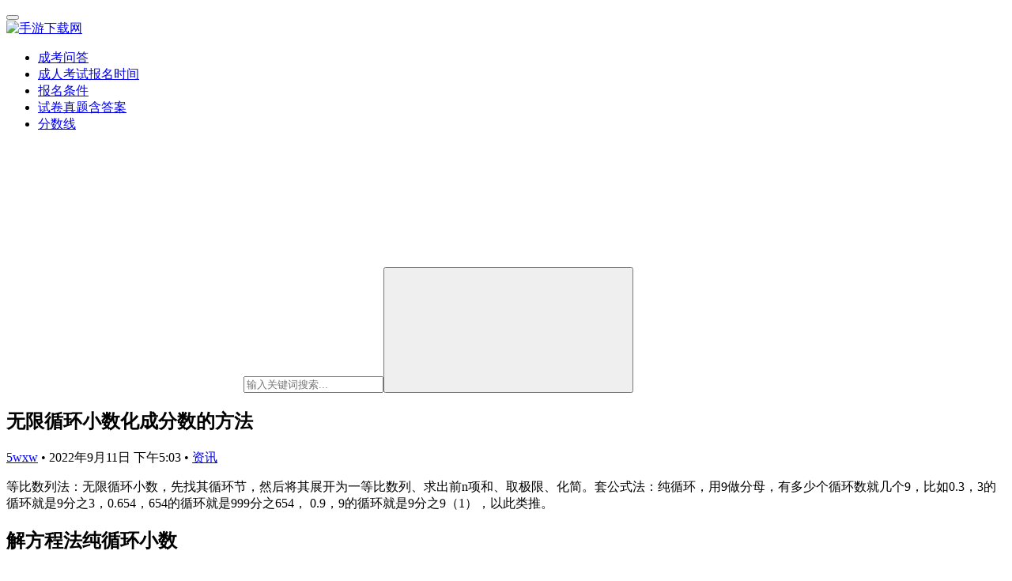

--- FILE ---
content_type: text/html; charset=UTF-8
request_url: https://www.5wxw.com/n/7598.html
body_size: 11514
content:
<!DOCTYPE html>
<html lang="zh-Hans">
<head>
    <meta charset="UTF-8">
    <meta http-equiv="X-UA-Compatible" content="IE=edge,chrome=1">
    <meta name="renderer" content="webkit">
    <meta name="viewport" content="width=device-width,initial-scale=1,maximum-scale=5">
    <title>无限循环小数化成分数的方法 | 手游下载网</title>
    <meta name="description" content="等比数列法：无限循环小数，先找其循环节，然后将其展开为一等比数列、求出前n项和、取极限、化简。套公式法：纯循环，用9做分母，有多少个循环数就几个9，比如0.3，3的循环就是9分之3，0.654，654的循环就是999分之654， 0.9，9的循环就是9分之9（1），以此类推。 解方程法纯循环小数 例：0.1111…… …">
<meta property="og:type" content="article">
<meta property="og:url" content="https://www.5wxw.com/n/7598.html">
<meta property="og:site_name" content="手游下载网">
<meta property="og:title" content="无限循环小数化成分数的方法">
<meta property="og:description" content="等比数列法：无限循环小数，先找其循环节，然后将其展开为一等比数列、求出前n项和、取极限、化简。套公式法：纯循环，用9做分母，有多少个循环数就几个9，比如0.3，3的循环就是9分之3，0.654，654的循环就是999分之654， 0.9，9的循环就是9分之9（1），以此类推。 解方程法纯循环小数 例：0.1111…… …">
<link rel="canonical" href="https://www.5wxw.com/n/7598.html">
<meta name="applicable-device" content="pc,mobile">
<meta http-equiv="Cache-Control" content="no-transform">
<style id='wp-img-auto-sizes-contain-inline-css' type='text/css'>
img:is([sizes=auto i],[sizes^="auto," i]){contain-intrinsic-size:3000px 1500px}
/*# sourceURL=wp-img-auto-sizes-contain-inline-css */
</style>
<link rel='stylesheet' id='stylesheet-css' href='//www.5wxw.com/wp-content/uploads/wpcom/style.6.21.2.1767784107.css?ver=6.21.2' type='text/css' media='all' />
<link rel='stylesheet' id='font-awesome-css' href='https://www.5wxw.com/wp-content/themes/justnews/themer/assets/css/font-awesome.css?ver=6.21.2' type='text/css' media='all' />
<style id='classic-theme-styles-inline-css' type='text/css'>
/*! This file is auto-generated */
.wp-block-button__link{color:#fff;background-color:#32373c;border-radius:9999px;box-shadow:none;text-decoration:none;padding:calc(.667em + 2px) calc(1.333em + 2px);font-size:1.125em}.wp-block-file__button{background:#32373c;color:#fff;text-decoration:none}
/*# sourceURL=/wp-includes/css/classic-themes.min.css */
</style>
<script type="text/javascript" src="https://www.5wxw.com/wp-includes/js/jquery/jquery.min.js?ver=3.7.1" id="jquery-core-js"></script>
<script type="text/javascript" src="https://www.5wxw.com/wp-includes/js/jquery/jquery-migrate.min.js?ver=3.4.1" id="jquery-migrate-js"></script>
<link rel="EditURI" type="application/rsd+xml" title="RSD" href="https://www.5wxw.com/xmlrpc.php?rsd" />
    <!--[if lte IE 11]><script src="https://www.5wxw.com/wp-content/themes/justnews/js/update.js"></script><![endif]-->
<style id='wp-block-search-inline-css' type='text/css'>
.wp-block-search__button{margin-left:10px;word-break:normal}.wp-block-search__button.has-icon{line-height:0}.wp-block-search__button svg{height:1.25em;min-height:24px;min-width:24px;width:1.25em;fill:currentColor;vertical-align:text-bottom}:where(.wp-block-search__button){border:1px solid #ccc;padding:6px 10px}.wp-block-search__inside-wrapper{display:flex;flex:auto;flex-wrap:nowrap;max-width:100%}.wp-block-search__label{width:100%}.wp-block-search.wp-block-search__button-only .wp-block-search__button{box-sizing:border-box;display:flex;flex-shrink:0;justify-content:center;margin-left:0;max-width:100%}.wp-block-search.wp-block-search__button-only .wp-block-search__inside-wrapper{min-width:0!important;transition-property:width}.wp-block-search.wp-block-search__button-only .wp-block-search__input{flex-basis:100%;transition-duration:.3s}.wp-block-search.wp-block-search__button-only.wp-block-search__searchfield-hidden,.wp-block-search.wp-block-search__button-only.wp-block-search__searchfield-hidden .wp-block-search__inside-wrapper{overflow:hidden}.wp-block-search.wp-block-search__button-only.wp-block-search__searchfield-hidden .wp-block-search__input{border-left-width:0!important;border-right-width:0!important;flex-basis:0;flex-grow:0;margin:0;min-width:0!important;padding-left:0!important;padding-right:0!important;width:0!important}:where(.wp-block-search__input){appearance:none;border:1px solid #949494;flex-grow:1;font-family:inherit;font-size:inherit;font-style:inherit;font-weight:inherit;letter-spacing:inherit;line-height:inherit;margin-left:0;margin-right:0;min-width:3rem;padding:8px;text-decoration:unset!important;text-transform:inherit}:where(.wp-block-search__button-inside .wp-block-search__inside-wrapper){background-color:#fff;border:1px solid #949494;box-sizing:border-box;padding:4px}:where(.wp-block-search__button-inside .wp-block-search__inside-wrapper) .wp-block-search__input{border:none;border-radius:0;padding:0 4px}:where(.wp-block-search__button-inside .wp-block-search__inside-wrapper) .wp-block-search__input:focus{outline:none}:where(.wp-block-search__button-inside .wp-block-search__inside-wrapper) :where(.wp-block-search__button){padding:4px 8px}.wp-block-search.aligncenter .wp-block-search__inside-wrapper{margin:auto}.wp-block[data-align=right] .wp-block-search.wp-block-search__button-only .wp-block-search__inside-wrapper{float:right}
/*# sourceURL=https://www.5wxw.com/wp-includes/blocks/search/style.min.css */
</style>
<style id='global-styles-inline-css' type='text/css'>
:root{--wp--preset--aspect-ratio--square: 1;--wp--preset--aspect-ratio--4-3: 4/3;--wp--preset--aspect-ratio--3-4: 3/4;--wp--preset--aspect-ratio--3-2: 3/2;--wp--preset--aspect-ratio--2-3: 2/3;--wp--preset--aspect-ratio--16-9: 16/9;--wp--preset--aspect-ratio--9-16: 9/16;--wp--preset--color--black: #000000;--wp--preset--color--cyan-bluish-gray: #abb8c3;--wp--preset--color--white: #ffffff;--wp--preset--color--pale-pink: #f78da7;--wp--preset--color--vivid-red: #cf2e2e;--wp--preset--color--luminous-vivid-orange: #ff6900;--wp--preset--color--luminous-vivid-amber: #fcb900;--wp--preset--color--light-green-cyan: #7bdcb5;--wp--preset--color--vivid-green-cyan: #00d084;--wp--preset--color--pale-cyan-blue: #8ed1fc;--wp--preset--color--vivid-cyan-blue: #0693e3;--wp--preset--color--vivid-purple: #9b51e0;--wp--preset--gradient--vivid-cyan-blue-to-vivid-purple: linear-gradient(135deg,rgb(6,147,227) 0%,rgb(155,81,224) 100%);--wp--preset--gradient--light-green-cyan-to-vivid-green-cyan: linear-gradient(135deg,rgb(122,220,180) 0%,rgb(0,208,130) 100%);--wp--preset--gradient--luminous-vivid-amber-to-luminous-vivid-orange: linear-gradient(135deg,rgb(252,185,0) 0%,rgb(255,105,0) 100%);--wp--preset--gradient--luminous-vivid-orange-to-vivid-red: linear-gradient(135deg,rgb(255,105,0) 0%,rgb(207,46,46) 100%);--wp--preset--gradient--very-light-gray-to-cyan-bluish-gray: linear-gradient(135deg,rgb(238,238,238) 0%,rgb(169,184,195) 100%);--wp--preset--gradient--cool-to-warm-spectrum: linear-gradient(135deg,rgb(74,234,220) 0%,rgb(151,120,209) 20%,rgb(207,42,186) 40%,rgb(238,44,130) 60%,rgb(251,105,98) 80%,rgb(254,248,76) 100%);--wp--preset--gradient--blush-light-purple: linear-gradient(135deg,rgb(255,206,236) 0%,rgb(152,150,240) 100%);--wp--preset--gradient--blush-bordeaux: linear-gradient(135deg,rgb(254,205,165) 0%,rgb(254,45,45) 50%,rgb(107,0,62) 100%);--wp--preset--gradient--luminous-dusk: linear-gradient(135deg,rgb(255,203,112) 0%,rgb(199,81,192) 50%,rgb(65,88,208) 100%);--wp--preset--gradient--pale-ocean: linear-gradient(135deg,rgb(255,245,203) 0%,rgb(182,227,212) 50%,rgb(51,167,181) 100%);--wp--preset--gradient--electric-grass: linear-gradient(135deg,rgb(202,248,128) 0%,rgb(113,206,126) 100%);--wp--preset--gradient--midnight: linear-gradient(135deg,rgb(2,3,129) 0%,rgb(40,116,252) 100%);--wp--preset--font-size--small: 13px;--wp--preset--font-size--medium: 20px;--wp--preset--font-size--large: 36px;--wp--preset--font-size--x-large: 42px;--wp--preset--spacing--20: 0.44rem;--wp--preset--spacing--30: 0.67rem;--wp--preset--spacing--40: 1rem;--wp--preset--spacing--50: 1.5rem;--wp--preset--spacing--60: 2.25rem;--wp--preset--spacing--70: 3.38rem;--wp--preset--spacing--80: 5.06rem;--wp--preset--shadow--natural: 6px 6px 9px rgba(0, 0, 0, 0.2);--wp--preset--shadow--deep: 12px 12px 50px rgba(0, 0, 0, 0.4);--wp--preset--shadow--sharp: 6px 6px 0px rgba(0, 0, 0, 0.2);--wp--preset--shadow--outlined: 6px 6px 0px -3px rgb(255, 255, 255), 6px 6px rgb(0, 0, 0);--wp--preset--shadow--crisp: 6px 6px 0px rgb(0, 0, 0);}:where(.is-layout-flex){gap: 0.5em;}:where(.is-layout-grid){gap: 0.5em;}body .is-layout-flex{display: flex;}.is-layout-flex{flex-wrap: wrap;align-items: center;}.is-layout-flex > :is(*, div){margin: 0;}body .is-layout-grid{display: grid;}.is-layout-grid > :is(*, div){margin: 0;}:where(.wp-block-columns.is-layout-flex){gap: 2em;}:where(.wp-block-columns.is-layout-grid){gap: 2em;}:where(.wp-block-post-template.is-layout-flex){gap: 1.25em;}:where(.wp-block-post-template.is-layout-grid){gap: 1.25em;}.has-black-color{color: var(--wp--preset--color--black) !important;}.has-cyan-bluish-gray-color{color: var(--wp--preset--color--cyan-bluish-gray) !important;}.has-white-color{color: var(--wp--preset--color--white) !important;}.has-pale-pink-color{color: var(--wp--preset--color--pale-pink) !important;}.has-vivid-red-color{color: var(--wp--preset--color--vivid-red) !important;}.has-luminous-vivid-orange-color{color: var(--wp--preset--color--luminous-vivid-orange) !important;}.has-luminous-vivid-amber-color{color: var(--wp--preset--color--luminous-vivid-amber) !important;}.has-light-green-cyan-color{color: var(--wp--preset--color--light-green-cyan) !important;}.has-vivid-green-cyan-color{color: var(--wp--preset--color--vivid-green-cyan) !important;}.has-pale-cyan-blue-color{color: var(--wp--preset--color--pale-cyan-blue) !important;}.has-vivid-cyan-blue-color{color: var(--wp--preset--color--vivid-cyan-blue) !important;}.has-vivid-purple-color{color: var(--wp--preset--color--vivid-purple) !important;}.has-black-background-color{background-color: var(--wp--preset--color--black) !important;}.has-cyan-bluish-gray-background-color{background-color: var(--wp--preset--color--cyan-bluish-gray) !important;}.has-white-background-color{background-color: var(--wp--preset--color--white) !important;}.has-pale-pink-background-color{background-color: var(--wp--preset--color--pale-pink) !important;}.has-vivid-red-background-color{background-color: var(--wp--preset--color--vivid-red) !important;}.has-luminous-vivid-orange-background-color{background-color: var(--wp--preset--color--luminous-vivid-orange) !important;}.has-luminous-vivid-amber-background-color{background-color: var(--wp--preset--color--luminous-vivid-amber) !important;}.has-light-green-cyan-background-color{background-color: var(--wp--preset--color--light-green-cyan) !important;}.has-vivid-green-cyan-background-color{background-color: var(--wp--preset--color--vivid-green-cyan) !important;}.has-pale-cyan-blue-background-color{background-color: var(--wp--preset--color--pale-cyan-blue) !important;}.has-vivid-cyan-blue-background-color{background-color: var(--wp--preset--color--vivid-cyan-blue) !important;}.has-vivid-purple-background-color{background-color: var(--wp--preset--color--vivid-purple) !important;}.has-black-border-color{border-color: var(--wp--preset--color--black) !important;}.has-cyan-bluish-gray-border-color{border-color: var(--wp--preset--color--cyan-bluish-gray) !important;}.has-white-border-color{border-color: var(--wp--preset--color--white) !important;}.has-pale-pink-border-color{border-color: var(--wp--preset--color--pale-pink) !important;}.has-vivid-red-border-color{border-color: var(--wp--preset--color--vivid-red) !important;}.has-luminous-vivid-orange-border-color{border-color: var(--wp--preset--color--luminous-vivid-orange) !important;}.has-luminous-vivid-amber-border-color{border-color: var(--wp--preset--color--luminous-vivid-amber) !important;}.has-light-green-cyan-border-color{border-color: var(--wp--preset--color--light-green-cyan) !important;}.has-vivid-green-cyan-border-color{border-color: var(--wp--preset--color--vivid-green-cyan) !important;}.has-pale-cyan-blue-border-color{border-color: var(--wp--preset--color--pale-cyan-blue) !important;}.has-vivid-cyan-blue-border-color{border-color: var(--wp--preset--color--vivid-cyan-blue) !important;}.has-vivid-purple-border-color{border-color: var(--wp--preset--color--vivid-purple) !important;}.has-vivid-cyan-blue-to-vivid-purple-gradient-background{background: var(--wp--preset--gradient--vivid-cyan-blue-to-vivid-purple) !important;}.has-light-green-cyan-to-vivid-green-cyan-gradient-background{background: var(--wp--preset--gradient--light-green-cyan-to-vivid-green-cyan) !important;}.has-luminous-vivid-amber-to-luminous-vivid-orange-gradient-background{background: var(--wp--preset--gradient--luminous-vivid-amber-to-luminous-vivid-orange) !important;}.has-luminous-vivid-orange-to-vivid-red-gradient-background{background: var(--wp--preset--gradient--luminous-vivid-orange-to-vivid-red) !important;}.has-very-light-gray-to-cyan-bluish-gray-gradient-background{background: var(--wp--preset--gradient--very-light-gray-to-cyan-bluish-gray) !important;}.has-cool-to-warm-spectrum-gradient-background{background: var(--wp--preset--gradient--cool-to-warm-spectrum) !important;}.has-blush-light-purple-gradient-background{background: var(--wp--preset--gradient--blush-light-purple) !important;}.has-blush-bordeaux-gradient-background{background: var(--wp--preset--gradient--blush-bordeaux) !important;}.has-luminous-dusk-gradient-background{background: var(--wp--preset--gradient--luminous-dusk) !important;}.has-pale-ocean-gradient-background{background: var(--wp--preset--gradient--pale-ocean) !important;}.has-electric-grass-gradient-background{background: var(--wp--preset--gradient--electric-grass) !important;}.has-midnight-gradient-background{background: var(--wp--preset--gradient--midnight) !important;}.has-small-font-size{font-size: var(--wp--preset--font-size--small) !important;}.has-medium-font-size{font-size: var(--wp--preset--font-size--medium) !important;}.has-large-font-size{font-size: var(--wp--preset--font-size--large) !important;}.has-x-large-font-size{font-size: var(--wp--preset--font-size--x-large) !important;}
/*# sourceURL=global-styles-inline-css */
</style>
</head>
<body class="wp-singular post-template-default single single-post postid-7598 single-format-standard wp-theme-justnews lang-cn el-boxed header-fixed">
<header class="header">
    <div class="container">
        <div class="navbar-header">
            <button type="button" class="navbar-toggle collapsed" data-toggle="collapse" data-target=".navbar-collapse" aria-label="menu">
                <span class="icon-bar icon-bar-1"></span>
                <span class="icon-bar icon-bar-2"></span>
                <span class="icon-bar icon-bar-3"></span>
            </button>
                        <div class="logo">
                <a href="https://www.5wxw.com/" rel="home">
                    <img src="https://www.5wxw.com/wp-content/themes/justnews/images/logo.png" alt="手游下载网">
                </a>
            </div>
        </div>
        <div class="collapse navbar-collapse mobile-style-0">
            <nav class="primary-menu"><ul id="menu-%e6%88%90%e4%ba%ba%e9%ab%98%e8%80%83" class="nav navbar-nav wpcom-adv-menu"><li class="menu-item"><a href="https://www.5wxw.com/wenda">成考问答</a></li>
<li class="menu-item"><a href="https://www.5wxw.com/baoming">成人考试报名时间</a></li>
<li class="menu-item"><a href="https://www.5wxw.com/baomingtiaojian">报名条件</a></li>
<li class="menu-item"><a href="https://www.5wxw.com/%e8%af%95%e5%8d%b7%e7%9c%9f%e9%a2%98%e5%90%ab%e7%ad%94%e6%a1%88">试卷真题含答案</a></li>
<li class="menu-item"><a href="https://www.5wxw.com/fenshuxian">分数线</a></li>
</ul></nav>            <div class="navbar-action">
                <div class="navbar-search-icon j-navbar-search"><i class="wpcom-icon wi"><svg aria-hidden="true"><use xlink:href="#wi-search"></use></svg></i></div><form class="navbar-search" action="https://www.5wxw.com/" method="get" role="search"><div class="navbar-search-inner"><i class="wpcom-icon wi navbar-search-close"><svg aria-hidden="true"><use xlink:href="#wi-close"></use></svg></i><input type="text" name="s" class="navbar-search-input" autocomplete="off" maxlength="100" placeholder="输入关键词搜索..." value=""><button class="navbar-search-btn" type="submit" aria-label="搜索"><i class="wpcom-icon wi"><svg aria-hidden="true"><use xlink:href="#wi-search"></use></svg></i></button></div></form>            </div>
        </div>
    </div><!-- /.container -->
</header>

<div id="wrap">    <div class="wrap container">
                <main class="main">
                            <article id="post-7598" class="post-7598 post type-post status-publish format-standard hentry category-xixun entry">
                    <div class="entry-main">
                                                                        <div class="entry-head">
                            <h1 class="entry-title">无限循环小数化成分数的方法</h1>
                            <div class="entry-info">
                                                                    <span class="vcard">
                                        <a class="nickname url fn j-user-card" data-user="1" href="https://www.5wxw.com/n/author/5wxw">5wxw</a>
                                    </span>
                                    <span class="dot">•</span>
                                                                <time class="entry-date published" datetime="2022-09-11T17:03:39+08:00" pubdate>
                                    2022年9月11日 下午5:03                                </time>
                                <span class="dot">•</span>
                                <a href="https://www.5wxw.com/xixun" rel="category tag">资讯</a>                                                            </div>
                        </div>
                        
                                                <div class="entry-content">
	                                                    <p>等比数列法：无限循环小数，先找其循环节，然后将其展开为一等比数列、求出前n项和、取极限、化简。套公式法：纯循环，用9做分母，有多少个循环数就几个9，比如0.3，3的循环就是9分之3，0.654，654的循环就是999分之654， 0.9，9的循环就是9分之9（1），以此类推。</p>
<h2>解方程法纯循环小数</h2>
<p>例：0.1111…… 1的循环，我们可以设此小数为x，可得：</p>
<p>10x-x=1.1111……-0.1111……</p>
<p>9x=1</p>
<p>X=1/9</p>
<p>例：0.999999.......=1</p>
<p>设x=0.9999999......</p>
<p>10x-x=9.999999.....-0.999999.....</p>
<p>9x=9</p>
<p>x=1</p>
<p>关于这方面，还可以运用极限的知识加以证明</p>
<h2>套公式法混循环</h2>
<p>例：把混循环小数0.228˙化为分数：</p>
<p>解：0.228˙</p>
<p>=[（228/1000）+8/9000）]</p>
<p>=228/（900+100）+8/9000</p>
<p>=[（228/900）-（228/9000）]+（8/9000）</p>
<p>=（228/900）+[（8/9000）-（228/9000）]</p>
<p>=（228/900）-（22/900）</p>
<p>=（228-22）/900</p>
<p>=206/900</p>
<p>=103/450。</p>
<h2>纯循环小数</h2>
<p>将纯循环小数改写成分数，分子是一个循环节的数字组成的数；分母各位数字都是9，9的个数与循环节中的数字的个数相同.</p>
<p>例如：0.111...=1/9、0.12341234...=1234/9999</p>
                                                        <div class="entry-copyright"><p>版权声明：本文内容由互联网用户自发贡献，该文观点仅代表作者本人。本站仅提供信息存储空间服务，不拥有所有权，不承担相关法律责任。如发现本站有涉嫌抄袭侵权/违法违规的内容， 请发送邮件至 afuwuba@qq.com@qq.com 举报，一经查实，本站将立刻删除。，如若转载，请注明出处：https://www.5wxw.com/n/7598.html</p></div>                        </div>

                        <div class="entry-tag"></div>
                        <div class="entry-action">
                            <div class="btn-zan" data-id="7598"><i class="wpcom-icon wi"><svg aria-hidden="true"><use xlink:href="#wi-thumb-up-fill"></use></svg></i> 赞 <span class="entry-action-num">(0)</span></div>

                                                    </div>

                        <div class="entry-bar">
                            <div class="entry-bar-inner clearfix">
                                                                    <div class="author pull-left">
                                                                                <a data-user="1" target="_blank" href="https://www.5wxw.com/n/author/5wxw" class="avatar j-user-card">
                                            <img alt='5wxw' src='https://g.izt6.com/avatar/b0ebbc4f4d18a853c4cea6ebdd5d0bd7af40f4439e60c51799d13687e1a9b791?s=60&#038;d=mm&#038;r=g' srcset='https://g.izt6.com/avatar/b0ebbc4f4d18a853c4cea6ebdd5d0bd7af40f4439e60c51799d13687e1a9b791?s=120&#038;d=mm&#038;r=g 2x' class='avatar avatar-60 photo' height='60' width='60' decoding='async'/><span class="author-name">5wxw</span>                                        </a>
                                    </div>
                                                                <div class="info pull-right">
                                    <div class="info-item meta">
                                                                                                                                                            </div>
                                    <div class="info-item share">
                                        <a class="meta-item mobile j-mobile-share" href="javascript:;" data-id="7598" data-qrcode="https://www.5wxw.com/n/7598.html"><i class="wpcom-icon wi"><svg aria-hidden="true"><use xlink:href="#wi-share"></use></svg></i> 生成海报</a>
                                                                                    <a class="meta-item wechat" data-share="wechat" target="_blank" rel="nofollow" href="#">
                                                <i class="wpcom-icon wi"><svg aria-hidden="true"><use xlink:href="#wi-wechat"></use></svg></i>                                            </a>
                                                                                    <a class="meta-item weibo" data-share="weibo" target="_blank" rel="nofollow" href="#">
                                                <i class="wpcom-icon wi"><svg aria-hidden="true"><use xlink:href="#wi-weibo"></use></svg></i>                                            </a>
                                                                                    <a class="meta-item qq" data-share="qq" target="_blank" rel="nofollow" href="#">
                                                <i class="wpcom-icon wi"><svg aria-hidden="true"><use xlink:href="#wi-qq"></use></svg></i>                                            </a>
                                                                            </div>
                                    <div class="info-item act">
                                        <a href="javascript:;" id="j-reading"><i class="wpcom-icon wi"><svg aria-hidden="true"><use xlink:href="#wi-article"></use></svg></i></a>
                                    </div>
                                </div>
                            </div>
                        </div>
                    </div>
                        <div class="entry-page">
                    <div class="entry-page-prev entry-page-nobg">
                <a href="https://www.5wxw.com/n/7591.html" title="高考可以降分录取的途径有哪些" rel="prev">
                    <span>高考可以降分录取的途径有哪些</span>
                </a>
                <div class="entry-page-info">
                    <span class="pull-left"><i class="wpcom-icon wi"><svg aria-hidden="true"><use xlink:href="#wi-arrow-left-double"></use></svg></i> 上一篇</span>
                    <span class="pull-right">2022年9月11日 下午4:57</span>
                </div>
            </div>
                            <div class="entry-page-next j-lazy" style="background-image: url('https://www.5wxw.com/wp-content/themes/justnews/themer/assets/images/lazy.png');" data-original="https://www.5wxw.com/wp-content/uploads/2022/09/63d0f703918fa0ecd07ca0ebe12cc6e43f6ddbe0.png">
                <a href="https://www.5wxw.com/n/7644.html" title="高铁乘务员学校招生要求 乘务员学校招生要求什么毕业" rel="next">
                    <span>高铁乘务员学校招生要求 乘务员学校招生要求什么毕业</span>
                </a>
                <div class="entry-page-info">
                    <span class="pull-right">下一篇 <i class="wpcom-icon wi"><svg aria-hidden="true"><use xlink:href="#wi-arrow-right-double"></use></svg></i></span>
                    <span class="pull-left">2022年9月11日 下午9:30</span>
                </div>
            </div>
            </div>
                                                                <div class="entry-related-posts">
                            <h3 class="entry-related-title">相关推荐</h3><ul class="entry-related cols-3 post-loop post-loop-default"><li class="item item-no-thumb">
        <div class="item-content">
                <h4 class="item-title">
            <a href="https://www.5wxw.com/n/2333.html" target="_blank" rel="bookmark">
                                 vertu最贵的一款800万 最贵威图手机多少钱 哪款最高            </a>
        </h4>
        <div class="item-excerpt">
            <p>最贵的威图手机报价多少？作为一家国际大品牌，vertu手机一直以奢侈高端示人，推出了许多堪称世界上最贵的威图手机款式，本文盘点了十大最贵威图手机报价，其中有Vertu Signat…</p>
        </div>
        <div class="item-meta">
                                            <a class="item-meta-li" href="https://www.5wxw.com/xixun" target="_blank">资讯</a>
                            <span class="item-meta-li date">2022年8月21日</span>
            <div class="item-meta-right">
                <span class="item-meta-li stars" title="收藏数"><i class="wpcom-icon wi"><svg aria-hidden="true"><use xlink:href="#wi-star"></use></svg></i>0</span><span class="item-meta-li likes" title="点赞数"><i class="wpcom-icon wi"><svg aria-hidden="true"><use xlink:href="#wi-thumb-up"></use></svg></i>0</span>            </div>
        </div>
    </div>
</li>
<li class="item item-no-thumb">
        <div class="item-content">
                <h4 class="item-title">
            <a href="https://www.5wxw.com/n/2657.html" target="_blank" rel="bookmark">
                                 微信提现收费标准 微信提现要手续费吗？            </a>
        </h4>
        <div class="item-excerpt">
            <p>微信提现要手续费吗？微信提现手续费是多少？据腾讯官方称，自今年3月1日起，微信支付对转账功能停止收取手续费。同日起，对提现功能开始收取手续费。 微信支付对每位用户终身享受千元免费提…</p>
        </div>
        <div class="item-meta">
                                            <a class="item-meta-li" href="https://www.5wxw.com/xixun" target="_blank">资讯</a>
                            <span class="item-meta-li date">2022年8月22日</span>
            <div class="item-meta-right">
                <span class="item-meta-li stars" title="收藏数"><i class="wpcom-icon wi"><svg aria-hidden="true"><use xlink:href="#wi-star"></use></svg></i>0</span><span class="item-meta-li likes" title="点赞数"><i class="wpcom-icon wi"><svg aria-hidden="true"><use xlink:href="#wi-thumb-up"></use></svg></i>0</span>            </div>
        </div>
    </div>
</li>
<li class="item item-no-thumb">
        <div class="item-content">
                <h4 class="item-title">
            <a href="https://www.5wxw.com/n/8388.html" target="_blank" rel="bookmark">
                                 红岩主要人物及事件 红岩主要人物性格特点            </a>
        </h4>
        <div class="item-excerpt">
            <p>《红岩》主要内容及主要人物 《红岩》是我们国家文学史上不可忽略的一本书，里面记载中国人民不屈的骨气和信念。下面是小编整理的《红岩》主要内容及主要人物，欢迎大家阅读分享借鉴，希望对大…</p>
        </div>
        <div class="item-meta">
                                            <a class="item-meta-li" href="https://www.5wxw.com/xixun" target="_blank">资讯</a>
                            <span class="item-meta-li date">2022年9月13日</span>
            <div class="item-meta-right">
                <span class="item-meta-li stars" title="收藏数"><i class="wpcom-icon wi"><svg aria-hidden="true"><use xlink:href="#wi-star"></use></svg></i>0</span><span class="item-meta-li likes" title="点赞数"><i class="wpcom-icon wi"><svg aria-hidden="true"><use xlink:href="#wi-thumb-up"></use></svg></i>0</span>            </div>
        </div>
    </div>
</li>
<li class="item item-no-thumb">
        <div class="item-content">
                <h4 class="item-title">
            <a href="https://www.5wxw.com/n/2439.html" target="_blank" rel="bookmark">
                                 人工鲟鱼多少钱一斤 人工养殖的鲟鱼多少钱一斤            </a>
        </h4>
        <div class="item-excerpt">
            <p>人工鲟鱼可以吃吗多少钱一斤 野生鲟鱼都是人工保护动物，例如中华鲟、长江鲟等是属于国家二级保护动物，在市面上是有人工养殖的鲟鱼售卖的，那么人工鲟鱼多少钱一斤，一公斤左右的品种，一斤的…</p>
        </div>
        <div class="item-meta">
                                            <a class="item-meta-li" href="https://www.5wxw.com/xixun" target="_blank">资讯</a>
                            <span class="item-meta-li date">2022年8月22日</span>
            <div class="item-meta-right">
                <span class="item-meta-li stars" title="收藏数"><i class="wpcom-icon wi"><svg aria-hidden="true"><use xlink:href="#wi-star"></use></svg></i>0</span><span class="item-meta-li likes" title="点赞数"><i class="wpcom-icon wi"><svg aria-hidden="true"><use xlink:href="#wi-thumb-up"></use></svg></i>0</span>            </div>
        </div>
    </div>
</li>
<li class="item item-no-thumb">
        <div class="item-content">
                <h4 class="item-title">
            <a href="https://www.5wxw.com/n/1715.html" target="_blank" rel="bookmark">
                                 函授一般每年几月份开始考试            </a>
        </h4>
        <div class="item-excerpt">
            <p>函授一般每年10月份开始考试，考试时间预计是10月份第三个周六、周日，报考成人高考函授考两天，一年只有一次入学考试机会。 成人高考函授考试时间是什么时候报考成人高考函授主要还是以自…</p>
        </div>
        <div class="item-meta">
                                            <a class="item-meta-li" href="https://www.5wxw.com/xixun" target="_blank">资讯</a>
                            <span class="item-meta-li date">2022年8月18日</span>
            <div class="item-meta-right">
                <span class="item-meta-li stars" title="收藏数"><i class="wpcom-icon wi"><svg aria-hidden="true"><use xlink:href="#wi-star"></use></svg></i>0</span><span class="item-meta-li likes" title="点赞数"><i class="wpcom-icon wi"><svg aria-hidden="true"><use xlink:href="#wi-thumb-up"></use></svg></i>0</span>            </div>
        </div>
    </div>
</li>
<li class="item item-no-thumb">
        <div class="item-content">
                <h4 class="item-title">
            <a href="https://www.5wxw.com/n/6341.html" target="_blank" rel="bookmark">
                                 海燕象征什么精神 海燕比喻什么人            </a>
        </h4>
        <div class="item-excerpt">
            <p>海燕象征着无产阶级革命先驱坚强无畏的战斗精神。 《海燕》又名《海燕之歌》，是高尔基创作的一篇著名散文诗。海燕在暴风雨来临之前，常在海面上飞翔。因此，在俄文里，“海燕”一词含有“暴风…</p>
        </div>
        <div class="item-meta">
                                            <a class="item-meta-li" href="https://www.5wxw.com/xixun" target="_blank">资讯</a>
                            <span class="item-meta-li date">2022年9月5日</span>
            <div class="item-meta-right">
                <span class="item-meta-li stars" title="收藏数"><i class="wpcom-icon wi"><svg aria-hidden="true"><use xlink:href="#wi-star"></use></svg></i>0</span><span class="item-meta-li likes" title="点赞数"><i class="wpcom-icon wi"><svg aria-hidden="true"><use xlink:href="#wi-thumb-up"></use></svg></i>0</span>            </div>
        </div>
    </div>
</li>
<li class="item">
        <div class="item-img">
        <a class="item-img-inner" href="https://www.5wxw.com/n/17955.html" title="二十国集团有哪几个国家？二十国集团是哪二十国" target="_blank" rel="bookmark">
            <img width="480" height="300" src="https://www.5wxw.com/wp-content/themes/justnews/themer/assets/images/lazy.png" class="attachment-default size-default wp-post-image j-lazy" alt="二十国集团有哪几个国家？二十国集团是哪二十国" decoding="async" fetchpriority="high" data-original="https://www.5wxw.com/wp-content/uploads/2022/11/13553-480x300.jpg" title="二十国集团有哪几个国家？二十国集团是哪二十国缩略图" />        </a>
                <a class="item-category" href="https://www.5wxw.com/xixun" target="_blank">资讯</a>
            </div>
        <div class="item-content">
                <h4 class="item-title">
            <a href="https://www.5wxw.com/n/17955.html" target="_blank" rel="bookmark">
                                 二十国集团有哪几个国家？二十国集团是哪二十国            </a>
        </h4>
        <div class="item-excerpt">
            <p>二十国集团，简称G20，由七国集团财长会议于1999年倡议成立。由中国、法国、德国、阿根廷、澳大利亚、巴西、加拿大、印度、印度尼西亚、意大利、日本、韩国、墨西哥、俄罗斯、沙特阿拉伯…</p>
        </div>
        <div class="item-meta">
                                    <span class="item-meta-li date">2022年11月30日</span>
            <div class="item-meta-right">
                <span class="item-meta-li stars" title="收藏数"><i class="wpcom-icon wi"><svg aria-hidden="true"><use xlink:href="#wi-star"></use></svg></i>0</span><span class="item-meta-li likes" title="点赞数"><i class="wpcom-icon wi"><svg aria-hidden="true"><use xlink:href="#wi-thumb-up"></use></svg></i>0</span>            </div>
        </div>
    </div>
</li>
<li class="item">
        <div class="item-img">
        <a class="item-img-inner" href="https://www.5wxw.com/n/1040.html" title="2022宜昌大学生一次性创业补贴标准+申请条件" target="_blank" rel="bookmark">
            <img width="480" height="300" src="https://www.5wxw.com/wp-content/themes/justnews/themer/assets/images/lazy.png" class="attachment-default size-default wp-post-image j-lazy" alt="2022宜昌大学生一次性创业补贴标准+申请条件" decoding="async" data-original="https://www.5wxw.com/wp-content/uploads/2022/07/2022718104906_69489-480x300.png" title="2022宜昌大学生一次性创业补贴标准+申请条件缩略图" />        </a>
                <a class="item-category" href="https://www.5wxw.com/xixun" target="_blank">资讯</a>
            </div>
        <div class="item-content">
                <h4 class="item-title">
            <a href="https://www.5wxw.com/n/1040.html" target="_blank" rel="bookmark">
                                 2022宜昌大学生一次性创业补贴标准+申请条件            </a>
        </h4>
        <div class="item-excerpt">
            <p>大学生一次性创业补贴 补贴标准： 毕业5年内的高校毕业生在省内初次创办小微企业、个体工商户、民办非企业单位、农民专业合作社等，符合条件的给予5000元的创业补贴和最高2万元创业带动…</p>
        </div>
        <div class="item-meta">
                                    <span class="item-meta-li date">2022年7月18日</span>
            <div class="item-meta-right">
                <span class="item-meta-li stars" title="收藏数"><i class="wpcom-icon wi"><svg aria-hidden="true"><use xlink:href="#wi-star"></use></svg></i>0</span><span class="item-meta-li likes" title="点赞数"><i class="wpcom-icon wi"><svg aria-hidden="true"><use xlink:href="#wi-thumb-up"></use></svg></i>0</span>            </div>
        </div>
    </div>
</li>
<li class="item item-no-thumb">
        <div class="item-content">
                <h4 class="item-title">
            <a href="https://www.5wxw.com/n/71.html" target="_blank" rel="bookmark">
                                 注册安全工程师挂靠 注册安全工程师有什么用?            </a>
        </h4>
        <div class="item-excerpt">
            <p>必须要了解的注册安全工程师挂靠常识1、注册安全工程师挂靠价格多少?据统计我国2019年注册安全工程师挂靠平均价格在1.2万-2万左右，不同地区挂靠价格有所浮动，注册安全工程师每年的…</p>
        </div>
        <div class="item-meta">
                                            <a class="item-meta-li" href="https://www.5wxw.com/xixun" target="_blank">资讯</a>
                            <span class="item-meta-li date">2022年4月22日</span>
            <div class="item-meta-right">
                <span class="item-meta-li stars" title="收藏数"><i class="wpcom-icon wi"><svg aria-hidden="true"><use xlink:href="#wi-star"></use></svg></i>0</span><span class="item-meta-li likes" title="点赞数"><i class="wpcom-icon wi"><svg aria-hidden="true"><use xlink:href="#wi-thumb-up"></use></svg></i>0</span>            </div>
        </div>
    </div>
</li>
<li class="item">
        <div class="item-img">
        <a class="item-img-inner" href="https://www.5wxw.com/n/9612.html" title="普利策奖是什么方面的大奖（普利策奖的起源与含金量）" target="_blank" rel="bookmark">
            <img width="1189" height="669" src="https://www.5wxw.com/wp-content/themes/justnews/themer/assets/images/lazy.png" class="attachment-default size-default wp-post-image j-lazy" alt="普利策奖是什么方面的大奖（普利策奖的起源与含金量）" decoding="async" data-original="https://www.5wxw.com/wp-content/uploads/2022/09/74fc7af1243344cfa2116275a827e108.jpg" title="普利策奖是什么方面的大奖（普利策奖的起源与含金量）缩略图" />        </a>
                <a class="item-category" href="https://www.5wxw.com/xixun" target="_blank">资讯</a>
            </div>
        <div class="item-content">
                <h4 class="item-title">
            <a href="https://www.5wxw.com/n/9612.html" target="_blank" rel="bookmark">
                                 普利策奖是什么方面的大奖（普利策奖的起源与含金量）            </a>
        </h4>
        <div class="item-excerpt">
            <p>普利策奖是新闻界的大奖。普利策奖又名普利策新闻奖，是根据美国报业巨头约瑟夫·普利策的遗愿于1917年设立的奖项，后发展成为美国新闻界的最高荣誉奖。现在，普利策奖已成为新闻领域的国际…</p>
        </div>
        <div class="item-meta">
                                    <span class="item-meta-li date">2022年9月19日</span>
            <div class="item-meta-right">
                <span class="item-meta-li stars" title="收藏数"><i class="wpcom-icon wi"><svg aria-hidden="true"><use xlink:href="#wi-star"></use></svg></i>0</span><span class="item-meta-li likes" title="点赞数"><i class="wpcom-icon wi"><svg aria-hidden="true"><use xlink:href="#wi-thumb-up"></use></svg></i>0</span>            </div>
        </div>
    </div>
</li>
</ul>                        </div>
                                    </article>
                    </main>
                    <aside class="sidebar">
                    <aside class="sidebar">
        <div class="widget widget_block widget_search"><form role="search" method="get" action="https://www.5wxw.com/" class="wp-block-search__button-outside wp-block-search__text-button wp-block-search"    ><label class="wp-block-search__label" for="wp-block-search__input-1" >搜索</label><div class="wp-block-search__inside-wrapper" ><input class="wp-block-search__input" id="wp-block-search__input-1" placeholder="" value="" type="search" name="s" required /><button aria-label="搜索" class="wp-block-search__button wp-element-button" type="submit" >搜索</button></div></form></div><div class="widget widget_profile">                <div class="cover_photo"></div>
                        <div class="avatar-wrap">
                <a target="_blank" href="https://www.5wxw.com/n/author/5wxw" class="avatar-link"><img alt='5wxw' src='https://g.izt6.com/avatar/b0ebbc4f4d18a853c4cea6ebdd5d0bd7af40f4439e60c51799d13687e1a9b791?s=120&#038;d=mm&#038;r=g' srcset='https://g.izt6.com/avatar/b0ebbc4f4d18a853c4cea6ebdd5d0bd7af40f4439e60c51799d13687e1a9b791?s=240&#038;d=mm&#038;r=g 2x' class='avatar avatar-120 photo' height='120' width='120' decoding='async'/></a></div>
            <div class="profile-info">
                <a target="_blank" href="https://www.5wxw.com/n/author/5wxw" class="profile-name"><span class="author-name">5wxw</span></a>
                <p class="author-description"></p>
                            </div>
                        <div class="profile-posts">
                <h3 class="widget-title"><span>最近文章</span></h3>
                <ul>                    <li><a href="https://www.5wxw.com/n/32409.html" title="wallhaven">wallhaven</a></li>
                                    <li><a href="https://www.5wxw.com/n/32402.html" title="森林冰火人双人版">森林冰火人双人版</a></li>
                                    <li><a href="https://www.5wxw.com/n/32400.html" title="wallpaper手机版">wallpaper手机版</a></li>
                                    <li><a href="https://www.5wxw.com/n/32398.html" title="摩托范">摩托范</a></li>
                                    <li><a href="https://www.5wxw.com/n/32396.html" title="恐怖奶奶汉化版2026(Granny)">恐怖奶奶汉化版2026(Granny)</a></li>
                                    <li><a href="https://www.5wxw.com/n/32394.html" title="无尽噩梦5破解版">无尽噩梦5破解版</a></li>
                                    <li><a href="https://www.5wxw.com/n/32392.html" title="忧郁的安娜游戏">忧郁的安娜游戏</a></li>
                                    <li><a href="https://www.5wxw.com/n/32390.html" title="口袋觉醒伴侣小屋版">口袋觉醒伴侣小屋版</a></li>
                </ul>            </div>
                        </div><div class="widget widget_lastest_news">                <ul class="orderby-date">
                                            <li><a href="https://www.5wxw.com/n/28539.html" title="江苏信息职业技术学院怎么样">江苏信息职业技术学院怎么样</a></li>
                                            <li><a href="https://www.5wxw.com/n/28519.html" title="400-500分上的医科大学  450分能上的公办医学院2025">400-500分上的医科大学  450分能上的公办医学院2025</a></li>
                                            <li><a href="https://www.5wxw.com/n/28494.html" title="桂林医学院怎么样？属于啥档次">桂林医学院怎么样？属于啥档次</a></li>
                                            <li><a href="https://www.5wxw.com/n/28483.html" title="500分左右的重点大学 2025高考500分能上哪所大学">500分左右的重点大学 2025高考500分能上哪所大学</a></li>
                                            <li><a href="https://www.5wxw.com/n/28477.html" title="低分可上的公办大学 公办大学最低录取分数线">低分可上的公办大学 公办大学最低录取分数线</a></li>
                                            <li><a href="https://www.5wxw.com/n/28475.html" title="二本线最低的公办大学  2025最容易捡漏的二本大学">二本线最低的公办大学  2025最容易捡漏的二本大学</a></li>
                                            <li><a href="https://www.5wxw.com/n/28467.html" title="510分理科能上什么大学 2025年510分能报大学名单">510分理科能上什么大学 2025年510分能报大学名单</a></li>
                                            <li><a href="https://www.5wxw.com/n/28464.html" title="2025年中国人民大学预估分数线_上人大需要多少分？">2025年中国人民大学预估分数线_上人大需要多少分？</a></li>
                                            <li><a href="https://www.5wxw.com/n/28461.html" title="浙江师范大学的哪些学科比较强 2025年浙江师范大学王牌专业排名(含录取分数线)">浙江师范大学的哪些学科比较强 2025年浙江师范大学王牌专业排名(含录取分数线)</a></li>
                                            <li><a href="https://www.5wxw.com/n/28452.html" title="南华大学录取分数线2024是多少？2025年高考多少分能上南华大学">南华大学录取分数线2024是多少？2025年高考多少分能上南华大学</a></li>
                                    </ul>
            </div>    </aside>
            </aside>
            </div>
</div>
<footer class="footer">
    <div class="container">
        <div class="footer-col-wrap footer-with-none">
                        <div class="footer-col footer-col-copy">
                <ul class="footer-nav hidden-xs"><li id="menu-item-346" class="menu-item menu-item-346"><a href="https://www.5wxw.com/wenda">成考问答</a></li>
<li id="menu-item-344" class="menu-item menu-item-344"><a href="https://www.5wxw.com/baoming">成人考试报名时间</a></li>
<li id="menu-item-1661" class="menu-item menu-item-1661"><a href="https://www.5wxw.com/baomingtiaojian">报名条件</a></li>
<li id="menu-item-13076" class="menu-item menu-item-13076"><a href="https://www.5wxw.com/%e8%af%95%e5%8d%b7%e7%9c%9f%e9%a2%98%e5%90%ab%e7%ad%94%e6%a1%88">试卷真题含答案</a></li>
<li id="menu-item-13077" class="menu-item menu-item-13077"><a href="https://www.5wxw.com/fenshuxian">分数线</a></li>
</ul>                <div class="copyright">
                    <p><a href="https://beian.miit.gov.cn" target="_blank" rel="nofollow noopener">皖ICP备18007648号-12</a><em>成人高考报名-成考报名-成人高考网</em>成人高考怎么报名</p>
                </div>
            </div>
                    </div>
    </div>
</footer>
            <div class="action action-style-0 action-color-0 action-pos-0" style="bottom:20%;">
                                                    <div class="action-item j-share">
                        <i class="wpcom-icon wi action-item-icon"><svg aria-hidden="true"><use xlink:href="#wi-share"></use></svg></i>                                            </div>
                                    <div class="action-item gotop j-top">
                        <i class="wpcom-icon wi action-item-icon"><svg aria-hidden="true"><use xlink:href="#wi-arrow-up-2"></use></svg></i>                                            </div>
                            </div>
        <script type="speculationrules">
{"prefetch":[{"source":"document","where":{"and":[{"href_matches":"/*"},{"not":{"href_matches":["/wp-*.php","/wp-admin/*","/wp-content/uploads/*","/wp-content/*","/wp-content/plugins/*","/wp-content/themes/justnews/*","/*\\?(.+)"]}},{"not":{"selector_matches":"a[rel~=\"nofollow\"]"}},{"not":{"selector_matches":".no-prefetch, .no-prefetch a"}}]},"eagerness":"conservative"}]}
</script>
<script type="text/javascript" id="main-js-extra">
/* <![CDATA[ */
var _wpcom_js = {"webp":"","ajaxurl":"https://www.5wxw.com/wp-admin/admin-ajax.php","theme_url":"https://www.5wxw.com/wp-content/themes/justnews","slide_speed":"5000","is_admin":"0","lang":"zh_CN","js_lang":{"share_to":"\u5206\u4eab\u5230:","copy_done":"\u590d\u5236\u6210\u529f\uff01","copy_fail":"\u6d4f\u89c8\u5668\u6682\u4e0d\u652f\u6301\u62f7\u8d1d\u529f\u80fd","confirm":"\u786e\u5b9a","qrcode":"\u4e8c\u7ef4\u7801","page_loaded":"\u5df2\u7ecf\u5230\u5e95\u4e86","no_content":"\u6682\u65e0\u5185\u5bb9","load_failed":"\u52a0\u8f7d\u5931\u8d25\uff0c\u8bf7\u7a0d\u540e\u518d\u8bd5\uff01","expand_more":"\u9605\u8bfb\u5269\u4f59 %s"},"share":"1","lightbox":"1","post_id":"7598","poster":{"notice":"\u8bf7\u300c\u70b9\u51fb\u4e0b\u8f7d\u300d\u6216\u300c\u957f\u6309\u4fdd\u5b58\u56fe\u7247\u300d\u540e\u5206\u4eab\u7ed9\u66f4\u591a\u597d\u53cb","generating":"\u6b63\u5728\u751f\u6210\u6d77\u62a5\u56fe\u7247...","failed":"\u6d77\u62a5\u56fe\u7247\u751f\u6210\u5931\u8d25"},"video_height":"482","fixed_sidebar":"1","dark_style":"0","font_url":"//www.5wxw.com/wp-content/uploads/wpcom/fonts.f5a8b036905c9579.css"};
//# sourceURL=main-js-extra
/* ]]> */
</script>
<script type="text/javascript" src="https://www.5wxw.com/wp-content/themes/justnews/js/main.js?ver=6.21.2" id="main-js"></script>
<script type="text/javascript" src="https://www.5wxw.com/wp-content/themes/justnews/themer/assets/js/icons-2.8.9.js?ver=2.8.9" id="wpcom-icons-js"></script>
<script type="text/javascript" id="appmb-frontend-js-js-extra">
/* <![CDATA[ */
var AppMB = {"ajax_url":"https://www.5wxw.com/wp-admin/admin-ajax.php","nonce":"a179db114e"};
//# sourceURL=appmb-frontend-js-js-extra
/* ]]> */
</script>
<script type="text/javascript" src="https://www.5wxw.com/wp-content/plugins/app-meta-boxes/frontend.js?ver=1.0.0" id="appmb-frontend-js-js"></script>
<script type="text/javascript" src="https://www.5wxw.com/wp-content/themes/justnews/js/wp-embed.js?ver=6.21.2" id="wp-embed-js"></script>
<script>
var _hmt = _hmt || [];
(function() {
  var hm = document.createElement("script");
  hm.src = "https://hm.baidu.com/hm.js?94619af66e2edd08307083e4a93ea5e1";
  var s = document.getElementsByTagName("script")[0]; 
  s.parentNode.insertBefore(hm, s);
})();
</script>
<script type="application/ld+json">{"@context":"https://schema.org","@type":"Article","@id":"https://www.5wxw.com/n/7598.html","url":"https://www.5wxw.com/n/7598.html","headline":"无限循环小数化成分数的方法","description":"等比数列法：无限循环小数，先找其循环节，然后将其展开为一等比数列、求出前n项和、取极限、化简。套公式法：纯循环，用9做分母，有多少个循环数就几个9，比如0.3，3的循环就是9分之3…","datePublished":"2022-09-11T17:03:39+08:00","dateModified":"2022-09-11T09:46:57+08:00","author":{"@type":"Person","name":"5wxw","url":"https://www.5wxw.com/n/author/5wxw"}}</script>
</body>
</html>
<!-- Dynamic page generated in 0.406 seconds. -->
<!-- Cached page generated by WP-Super-Cache on 2026-01-15 15:12:32 -->

<!-- Compression = gzip -->